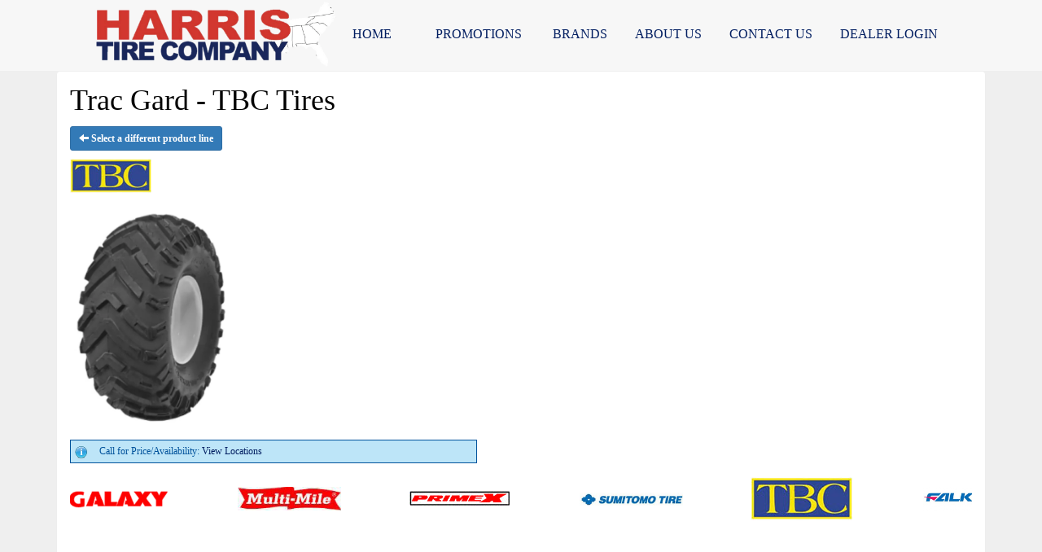

--- FILE ---
content_type: text/html; charset=UTF-8
request_url: http://www.harristire.com/browse/tires/TBC-9/Trac-Gard-25478
body_size: 5113
content:
	<!DOCTYPE html>
	<html lang="en">
	
<!-- pageID 12 -->

<head>
    	<meta http-equiv="Content-Type" content="text/html; charset=utf-8" />
			<script>
			if (location.protocol != 'https:') {
				location.href = 'https:' + window.location.href.substring(window.location.protocol.length);
			};
		</script>
				<meta name="description" content="Trac Gard - TBC Tires. " />
			<meta http-equiv="Pragma" content="no-cache" />
	<meta http-equiv="Cache-control" content="no-cache" />
	<meta http-equiv="Expires" content="0" />
	<meta name="author" content="Harris Tire Company" />

    <meta name="robots" content="index, follow" />


	<meta name="revisit-after" content="1 days" />
	<meta name="viewport" content="width=device-width, initial-scale=1">
	<title>Trac Gard - TBC Tires</title>
			<link rel="shortcut icon" type="image/x-icon" href="https://cdn.storesites.tireguru.net/assets/img/favicon.ico" />
		    <link rel="stylesheet" type="text/css" href="https://cdn.storesites.tireguru.net/assets/css/bootstrap.min.css" />
		<link rel="stylesheet" type="text/css" href="https://cdn.storesites.tireguru.net/assets/css/bootstrap-btn.min.css" />
		<link rel="stylesheet" type="text/css" href="https://cdn.storesites.tireguru.net/assets/css/bootstrap-pagination.min.css" />	<link rel="stylesheet" type="text/css" href="https://cdn.storesites.tireguru.net/assets/css/global.min.css" />
	<link rel="stylesheet" type="text/css" href="/theme/style.css?v=62fd8d1bb871f46bf59679fd40aa73a3" />
    <script src="https://kit.fontawesome.com/0bbbba98f5.js" crossorigin="anonymous"></script>
    <link href='https://fonts.googleapis.com/css?family=Courgette' rel='stylesheet' type='text/css'>
		<meta http-equiv="X-UA-Compatible" content="IE=10; IE=9; IE=8; IE=7; IE=EDGE" /> <!-- disable compat view -->
				<link rel="stylesheet" type="text/css" href="https://fonts.googleapis.com/css?family=Open+Sans" />
						<link rel="stylesheet" type="text/css" href="https://fonts.googleapis.com/css?family=Yellowtail" />
						<script type="text/javascript" src="https://cdn.storesites.tireguru.net/assets/js/jquery.1.11.0.min.js"></script>
						<script type="text/javascript" src="https://cdn.storesites.tireguru.net/assets/js/bootstrap.min.js"></script>
						<script type="text/javascript" src="https://cdn.storesites.tireguru.net/assets/js/marquee.js"></script>
						<script type="text/javascript" src="https://cdn.storesites.tireguru.net/assets/js/marquee.js"></script>
						<script type="text/javascript" src="https://cdn.storesites.tireguru.net/assets/js/sticky-header.js"></script>
						<script type="text/javascript" src="https://cdn.storesites.tireguru.net/assets/js/app.js"></script>
			        <script type="text/javascript" src="https://scontent.webcollage.net/api/v2/product-content"></script>
        	<script type="text/javascript">var use_quote_wording=false;</script>
	    <!-- recaptcha api js -->
    <script src='https://www.google.com/recaptcha/api.js'></script>
    <script src="https://unpkg.com/jspdf@latest/dist/jspdf.umd.min.js"></script>
    <script type="text/javascript" src="https://unpkg.com/jspdf-autotable@3.5.4/dist/jspdf.plugin.autotable.js"></script>

    <script>
    (function(i,s,o,g,r,a,m){i['GoogleAnalyticsObject']=r;i[r]=i[r]||function(){
    (i[r].q=i[r].q||[]).push(arguments)},i[r].l=1*new Date();a=s.createElement(o),
    m=s.getElementsByTagName(o)[0];a.async=1;a.src=g;m.parentNode.insertBefore(a,m)
    })(window,document,'script','https://www.google-analytics.com/analytics.js','ga');

  
    var analyticsPagePath = '/TG-202/'+window.location.href.replace(/^https?:\/\/([^\/]+)/, '$1');
    ga('create', 'UA-46732414-55', 'auto', 'globalTracker');
    ga('globalTracker.send', 'pageview', analyticsPagePath);
    </script>        <link rel="canonical" href="https://www.harristire.com/" />
        </head>
<body>
<a name="top" title=""></a>

<style>

    .tg-row-header-0{}.tg-row-content-0{margin:0 0 25px 0; max-width:none; }.tg-row-content-0 .tg-column-coupons-0{max-width:none; }.tg-row-content-1{padding:2em 0; }.tg-row-content-1 .tg-column-tire-link-vertical-0{background-color:#c0bfbf; color:white; margin:25px 0 0 0; padding:0 0 50px 0; }.tg-row-content-1 .tg-column-tire-link-vertical-0 a{color:white;} .tg-row-content-1 .tg-column-tire-link-vertical-0 a:hover{color:black;} .tg-row-content-1 .tg-column-tire-link-vertical-0 .btn:hover{color:black;} .tg-row-content-1 .tg-column-tire-link-vertical-0 .btn{background-color:#001d60;} .tg-row-content-1 .tg-column-tire-link-vertical-0 .btn{border-color:#001d60;} .tg-row-content-1 .tg-column-tire-link-vertical-0 .content-header{background-color:#001d60;} .tg-row-content-1 .tg-column-tire-link-vertical-0 .content-header .fa-lock{color:#001d60;} .tg-row-content-1 .tg-column-tire-link-vertical-0 .content-inner{background-color:#c0bfbf;} .tg-row-content-1 .tg-column-tire-link-vertical-0 .btn{color:white;} .tg-row-content-1 .tg-column-tire-link-vertical-0 .label{color:white;} .tg-row-content-1 .tg-column-info-box-title-button-1{background-color:#c0bfbf; font-size:14px; color:black; }.tg-row-content-1 .tg-column-info-box-title-button-1 .block_button{background-color:black;} .tg-row-content-1 .tg-column-info-box-title-button-1 .block_button:after{border-left-color:black;} .tg-row-content-1 .tg-column-info-box-title-button-1 h3{color:#d2372f;} .tg-row-content-1 .tg-column-info-box-title-button-1 a{color:#001d60;} .tg-row-content-1 .tg-column-info-box-title-button-1 a:hover{color:black;} .tg-row-content-1 .tg-column-info-box-title-button-2{background-color:#c0bfbf; font-size:14px; font-family:arial black; }.tg-row-content-1 .tg-column-info-box-title-button-2 .block_button{background-color:black;} .tg-row-content-1 .tg-column-info-box-title-button-2 .block_button:after{border-left-color:black;} .tg-row-content-1 .tg-column-info-box-title-button-2 h3{color:#d2372f;} .tg-row-content-1 .tg-column-info-box-title-button-2 a{color:#001d60;} .tg-row-content-1 .tg-column-info-box-title-button-2 a:hover{color:black;} .tg-row-footer-0{background-color:#c0bfbf; }.tg-row-footer-0 .tg-column-image-0{}.tg-row-footer-0 .tg-column-general-1{font-size:15px; color:white; font-family:arial black; }.tg-row-footer-0 .tg-column-general-1 a{color:#001d60;} .tg-row-footer-0 .tg-column-general-1 a:hover{color:#d2372f;} .tg-row-footer-1{background-color:#1c2859; }.tg-row-footer-1 .tg-column-image-0{}
    body{
        background-color:#efefef; font-size:12px; color:black; font-family:arial black;     }

    .fixed-img {
        background-image: url("")    }

    a {
        color:#001d60;     }

    a:hover {
        color:black;     }

    .navbar-default .navbar-nav li a {
        color:#001d60;     }

            .navbar-default .navbar-nav li a:hover,
        .navbar-default .navbar-nav li a:focus,
        .navbar-default .navbar-nav .open a:hover,
        .navbar-default .navbar-nav .open a:focus {
            color:#d0382b;         }

    
          .navbar-default .navbar-nav li .dropdown-toggle,
      .navbar-default .navbar-nav .open a:hover,
      .navbar-default .navbar-nav .open a:focus,
      .navbar-default {
        background-color:rgba(255,255,255,.5);       }

                .navbar-default .navbar-nav li .dropdown-menu {
        background-color:rgba(255,255,255,.5);     }
      
        .navbar-default .navbar-nav li .dropdown-menu li a {
    color:#001d60;     }
    

        .navbar-default .navbar-nav li .dropdown-menu li a:hover {
    color:#001d60;     }
    
    .footer-container {
      color:white;     }

    .footer-container a {
        color:white;     }

    .footer-container ul li a:hover {
        color:black;     }

    .footer-container ul li::before{
        color: ;    }

    .footer-container #footer-locations {
        color: black;    }

    .footer-container #footer-locations  a {
        color:#001d60;     }

    .footer-container #footer-locations a:hover {
        color:black;     }

    
</style>
<div class="fixed-img"></div>


<div class="header">

    <div class="container-fluid">

        <div class="normal-header-box">
            
    <div class="row">
        <div class="tg-row tg-row-header-0">
            <div class="container">
              
                            </div>
        </div>


    </div>

        </div>

            </div>

</div>

<div class="nav-container" >
    <nav id="nav">
        <div class="navbar navbar-default" style="font-size:16px; ">
            <div class="navbar-header">
                <button type="button" class="navbar-toggle" data-toggle="collapse" data-target=".navbar-collapse">
                    <span class="sr-only">Menu</span>
                    <span class="icon-bar"></span>
                    <span class="icon-bar"></span>
                    <span class="icon-bar"></span>
                </button>
            </div><!-- /.navbar-header -->
            <div class="navbar-collapse collapse hidden" id="headerMenu">
                <ul>
<li><img src="/uploads/raw/Harris%20Tire/logo%20trans_1.png" alt="Welcome to Harris Tire Company" width="300" height="88" title="Welcome to Harris Tire Company" /></li>
<li><a href="/" title="HOME">HOME</a>&nbsp; &nbsp; &nbsp;</li>
<li><a title="Promotions Available at Harris Tire " href="/coupons">PROMOTIONS</a>&nbsp;</li>
<li><a title="Tire Brands" href="/tirebrands">BRANDS</a></li>
<li><a title="About us at Harris Tire " href="/aboutus">ABOUT US</a></li>
<li><a title="Contact Us at Harris TIre Company" href="/locations">Contact Us</a></li>
<li><a title="Dealer Login" href="/dealerlogin">DEALER LOGIN</a></li>
</ul>            </div><!-- /.navbar-collapse.collapse -->
        </div><!-- /.navbar.navbar-default -->
    </nav><!-- /#nav -->
</div>

<script>
    //Add necessary bootstrap classes to the header
    $(document).ready(function() {
       $('#headerMenu').removeClass('hidden');
       var headerMenu = $('#headerMenu').children('ul');
       headerMenu.addClass('nav navbar-nav');

        var headerSubMenu = headerMenu.find('ul');
        if(headerSubMenu) {
            headerSubMenu.addClass('dropdown-menu');
            headerSubMenu.parent().addClass('dropdown');

            headerSubLink = headerSubMenu.siblings('a');
            headerSubLink.addClass('dropdown-toggle');
            headerSubLink.append('<span class="caret"></span>');
            headerSubLink.attr('data-toggle', 'dropdown');
        }
    });
</script>
	<div class="container">
        <div class="panel non-home">
	<h1>Trac Gard - TBC Tires</h1><p>
	<a href="http://www.harristire.com/browse/tires/TBC-9" class="btn btn-sm btn-primary" title="Select a different product line">
		<i class="glyphicon glyphicon-arrow-left"></i>
		Select a different product line
	</a>
</p>
	<p>
		<img src="https://cdn.tirelink.tireguru.net/images/mfgs/tbc.jpg" alt="TBC" width="100" title="TBC" />
	</p>
		<div class="span-250">
		<img src="//cdn.tirelink.tireguru.net/images/items/Trac_Gard.png" alt="Trac Gard" width="200" title="Trac Gard" />
	</div>
	<div class="clear"></div>
<div class="info">Call for Price/Availability: <a href ='/locations' title="View Locations"> View Locations</a></div>	<div class="clearfix marquee-container">
		<!-- carousel items -->
		<div class="marquee">
      <ul class="marquee-content-items">

                                                  <li>
                                        <a href="http://www.harristire.com/browse/tires/Cooper-21" title="Cooper"><img
                                                    src="https://cdn.tirelink.tireguru.net/images/mfgs/Cooper-Tire-Logo-Vector.png"
                                                    alt="Cooper" title="Cooper"/></a>
                                    </li>
                                                                        <li>
                                        <a href="http://www.harristire.com/browse/tires/Galaxy-115" title="Galaxy"><img
                                                    src="https://cdn.tirelink.tireguru.net/images/mfgs/Galaxy Tires.png"
                                                    alt="Galaxy" title="Galaxy"/></a>
                                    </li>
                                                                        <li>
                                        <a href="http://www.harristire.com/browse/tires/Multi-Mile-63" title="Multi-Mile"><img
                                                    src="https://cdn.tirelink.tireguru.net/images/mfgs/Multi-Mile Tires.png"
                                                    alt="Multi-Mile" title="Multi-Mile"/></a>
                                    </li>
                                                                        <li>
                                        <a href="http://www.harristire.com/browse/tires/Primex-148" title="Primex"><img
                                                    src="https://cdn.tirelink.tireguru.net/images/mfgs/Primex Tires.png"
                                                    alt="Primex" title="Primex"/></a>
                                    </li>
                                                                        <li>
                                        <a href="http://www.harristire.com/browse/tires/Sumitomo-10" title="Sumitomo"><img
                                                    src="https://cdn.tirelink.tireguru.net/images/mfgs/Sumitomo Tires.png"
                                                    alt="Sumitomo" title="Sumitomo"/></a>
                                    </li>
                                                                        <li>
                                        <a href="http://www.harristire.com/browse/tires/TBC-9" title="TBC"><img
                                                    src="https://cdn.tirelink.tireguru.net/images/mfgs/tbc.jpg"
                                                    alt="TBC" title="TBC"/></a>
                                    </li>
                                                                        <li>
                                        <a href="http://www.harristire.com/browse/tires/Falken-40" title="Falken"><img
                                                    src="https://cdn.tirelink.tireguru.net/images/mfgs/falken.png"
                                                    alt="Falken" title="Falken"/></a>
                                    </li>
                                                                        <li>
                                        <a href="http://www.harristire.com/browse/tires/Kumho-62" title="Kumho"><img
                                                    src="https://cdn.tirelink.tireguru.net/images/mfgs/Kumho_Logo.png"
                                                    alt="Kumho" title="Kumho"/></a>
                                    </li>
                                          </div>
		</ul>
	</div>
		    </div><!-- .panel.non-home -->
	</div><!-- /.container -->
	
<div class="footer container-fluid">
    <div class="footer-container" style="">
    
    <div class="row">
        <div class="tg-row tg-row-footer-0">
            <div class="container">
              <div class="col-md-8">
    <div class="tg-column tg-column-image tg-column-image-0 rounded-corners">
            <div class="tg-content-block">
        <p><img src="/uploads/raw/Harris%20Tire/logo%20trans_1.png" width="350" height="103" alt="" title="" /></p>    </div>
    </div>
</div>
<div class="col-md-4">
    <div class="tg-column tg-column-general tg-column-general-1 rounded-corners">
            <div class="tg-content-block">
        <ul>
<li><a href="/" title="HOME">HOME</a>&nbsp; &nbsp; &nbsp;</li>
<li><a title="Promotions Available at Harris Tire " href="/coupons">PROMOTIONS</a>&nbsp;</li>
<li><a title="Tire Brands " href="/tirebrands">BRANDS</a></li>
<li><a title="About us at Harris Tire " href="/aboutus">ABOUT US</a></li>
<li><a title="Contact Us at Harris Tire " href="/locations">CONTACT US</a></li>
<li><a title="Dealer Login" href="/dealerlogin">DEALER LOGIN</a></li>
</ul>    </div>
    </div>
</div>

                            </div>
        </div>


    </div>


    <div class="row">
        <div class="tg-row tg-row-footer-1">
            <div class="container">
              <div class="col-md-12">
    <div class="tg-column tg-column-image tg-column-image-0 rounded-corners">
            <div class="tg-content-block">
        <p>&nbsp;</p>
<p>&nbsp;</p>
<p>&nbsp;</p>
<p>&nbsp;</p>    </div>
    </div>
</div>

                            </div>
        </div>


    </div>

    </div>
</div><!-- /.panel.footer -->

     <div style="; margin-top: -15px; margin-bottom: -15px;">
         <div class="clear"></div>
<div id="footer-locations-container">
	<div id="footer-locations">
		<div class="center bold">
		6 great locations ready to serve you in Georgia, North Carolina, Alabama, Mississippi, and Florida.        <a class="underline" href="http://www.harristire.com/locations" title="Find the location nearest you!">Find the location nearest you!</a>
        
			</div>
			<div class="clear"></div>
						<div class="footer-location">
				<div class="footer-location-image">
																	<a href="https://www.harristire.com/locations/view/Atlanta-GA-703" title="Harris Tire - Atlanta">
							<img src="https://www.harristire.com/file/custom-images/harris_tire.jpg" alt="Harris Tire - Atlanta" class="location-tiny" title="Harris Tire - Atlanta" />
						</a>
										</div>
				<div class="footer-location-info">
					<a class="underline" href="https://www.harristire.com/locations/view/Atlanta-GA-703" title="Harris Tire - Atlanta">
						<b>Harris Tire - Atlanta</b>
					</a><br />
					405 Great SW Pkwy SW, Atlanta, GA 30336<br />
					Phone: <a class="underline" onclick="ga('globalTracker.send', 'pageview', '/TG-202/'+window.location.href.replace(/^https?:\/\/([^\/]+)(.*)/, '$1')+'/vpv/telephone/800-239-1864')" href='tel:800-239-1864' title="800-239-1864">800-239-1864</a>

					<br />
									</div>
			</div>
						<div class="footer-location">
				<div class="footer-location-image">
																	<a href="https://www.harristire.com/locations/view/Charlotte-NC-706" title="Harris Tire - Charlotte">
							<img src="https://www.harristire.com/file/custom-images/harris_tire.jpg" alt="Harris Tire - Charlotte" class="location-tiny" title="Harris Tire - Charlotte" />
						</a>
										</div>
				<div class="footer-location-info">
					<a class="underline" href="https://www.harristire.com/locations/view/Charlotte-NC-706" title="Harris Tire - Charlotte">
						<b>Harris Tire - Charlotte</b>
					</a><br />
					1900 Continental Boulevard, Suite C, Charlotte, NC 28273<br />
					Phone: <a class="underline" onclick="ga('globalTracker.send', 'pageview', '/TG-202/'+window.location.href.replace(/^https?:\/\/([^\/]+)(.*)/, '$1')+'/vpv/telephone/704-527-2630')" href='tel:704-527-2630' title="704-527-2630">704-527-2630</a>

					<br />
									</div>
			</div>
						<div class="footer-location">
				<div class="footer-location-image">
																	<a href="https://www.harristire.com/locations/view/Huntsville-AL-702" title="Harris Tire - Huntsville">
							<img src="https://www.harristire.com/file/custom-images/harris_tire.jpg" alt="Harris Tire - Huntsville" class="location-tiny" title="Harris Tire - Huntsville" />
						</a>
										</div>
				<div class="footer-location-info">
					<a class="underline" href="https://www.harristire.com/locations/view/Huntsville-AL-702" title="Harris Tire - Huntsville">
						<b>Harris Tire - Huntsville</b>
					</a><br />
					1025 Jordan Road, Huntsville, AL 35811<br />
					Phone: <a class="underline" onclick="ga('globalTracker.send', 'pageview', '/TG-202/'+window.location.href.replace(/^https?:\/\/([^\/]+)(.*)/, '$1')+'/vpv/telephone/877-239-1862')" href='tel:877-239-1862' title="877-239-1862">877-239-1862</a>

					<br />
					M-Sun: Open 24 Hours				</div>
			</div>
						<div class="footer-location">
				<div class="footer-location-image">
																	<a href="https://www.harristire.com/locations/view/Jackson-MS-705" title="Harris Tire - Jackson">
							<img src="https://www.harristire.com/file/custom-images/harris_tire.jpg" alt="Harris Tire - Jackson" class="location-tiny" title="Harris Tire - Jackson" />
						</a>
										</div>
				<div class="footer-location-info">
					<a class="underline" href="https://www.harristire.com/locations/view/Jackson-MS-705" title="Harris Tire - Jackson">
						<b>Harris Tire - Jackson</b>
					</a><br />
					4355 Industrial Drive, Jackson , MS 39209<br />
					Phone: <a class="underline" onclick="ga('globalTracker.send', 'pageview', '/TG-202/'+window.location.href.replace(/^https?:\/\/([^\/]+)(.*)/, '$1')+'/vpv/telephone/800-239-1867')" href='tel:800-239-1867' title="800-239-1867">800-239-1867</a>

					<br />
									</div>
			</div>
						<div class="footer-location">
				<div class="footer-location-image">
																	<a href="https://www.harristire.com/locations/view/Ocala-FL-704" title="Harris Tire - Ocala">
							<img src="https://www.harristire.com/file/custom-images/harris_tire.jpg" alt="Harris Tire - Ocala" class="location-tiny" title="Harris Tire - Ocala" />
						</a>
										</div>
				<div class="footer-location-info">
					<a class="underline" href="https://www.harristire.com/locations/view/Ocala-FL-704" title="Harris Tire - Ocala">
						<b>Harris Tire - Ocala</b>
					</a><br />
					5995 SW 6th Pl, Ocala, FL 34474<br />
					Phone: <a class="underline" onclick="ga('globalTracker.send', 'pageview', '/TG-202/'+window.location.href.replace(/^https?:\/\/([^\/]+)(.*)/, '$1')+'/vpv/telephone/800-239-1865')" href='tel:800-239-1865' title="800-239-1865">800-239-1865</a>

					<br />
					M-Sun: Open 24 Hours				</div>
			</div>
						<div class="footer-location">
				<div class="footer-location-image">
																	<a href="https://www.harristire.com/locations/view/Troy-AL-701" title="Harris Tire - Troy">
							<img src="https://www.harristire.com/file/custom-images/harris_tire.jpg" alt="Harris Tire - Troy" class="location-tiny" title="Harris Tire - Troy" />
						</a>
										</div>
				<div class="footer-location-info">
					<a class="underline" href="https://www.harristire.com/locations/view/Troy-AL-701" title="Harris Tire - Troy">
						<b>Harris Tire - Troy</b>
					</a><br />
					1100 South Brundidge Street, Troy, AL 36081<br />
					Phone: <a class="underline" onclick="ga('globalTracker.send', 'pageview', '/TG-202/'+window.location.href.replace(/^https?:\/\/([^\/]+)(.*)/, '$1')+'/vpv/telephone/800-239-1863')" href='tel:800-239-1863' title="800-239-1863">800-239-1863</a>

					<br />
									</div>
			</div>
					<div class="clear"></div>
	</div>
</div>
<div class="clear"></div>
<div id="powered-by-container">
	<div id="powered-by">
		<div class="left">
			<a href="http://www.tireguru.net" title="Powered by Tire Guru - http://www.tireguru.net">
				<img src="https://cdn.storesites.tireguru.net/assets/img/tire_guru_logo-dark.png" alt="Powered by Tire Guru - http://www.tireguru.net" title="Powered by Tire Guru - http://www.tireguru.net" />
			</a>
		</div>
		<div class="right">
			<strong style="color: black !important">Copyright &copy; 2026 Tire Guru</strong><br>
			<a href="http://www.tireguru.net" title="Powered by Tire Guru Tire Sites				Tire and automotive dealer websites"><strong>Powered by Tire Guru Tire Sites</strong><br>
				Tire and automotive dealer websites
			</a>
		</div>

	</div>
</div>
    <div class="center accessibility">
        <a href="/home/accessibility" title="Having Trouble Viewing our Site?">Having Trouble Viewing our Site?</a>
    </div>
    </div>
    	<script type="text/javascript">
		$(document).ready(function() {
			$(function (){ createMarquee({
              duration:60000,
              padding: 25,
  		        marquee_class:'.marquee',
              container_class: '.marquee-container'});});		});
	</script>
	
<!--tire search javascript-->
<script type="text/javascript" src="/js/tire-search.js"></script>

<!--Tires Anytime Tire Search Java Script, if applicable-->
    <script>
        $('.customPhoneNumberGA').on('click', function() {
            ga('globalTracker.send', 'pageview', '/TG-202/'+window.location.href.replace(/^https?:\/\/([^\/]+)(.*)/, '$1')+'/vpv/telephone/800-239-1864')        })

        $('.customAddressGA').on('click', function() {
            ga('globalTracker.send', 'pageview', '/TG-202/'+window.location.href.replace(/^https?:\/\/([^\/]+)(.*)/, '$1')+'/vpv/vpv/map')        })
    </script>
    
</body>
</html>
<!-- 0.2880s / 5.44MB mem -->
<style>
    .copywriteContainer {
        width: 100%;
        text-align: center;
        padding-top: 5px;
    }
    .copywrite {
        font-size: small;
        font-weight: 300;
        display: inline-block;
        padding: 5px;
    }
    .copywriteText {
        color: revert !important;
    }

</style>
<div class="copywriteContainer" style="">
    <p class="copywrite">
        <a href="/home/copywrite" class="copywriteText" title="Copyright &copy; American Business Management Systems, Inc.">Copyright &copy; American Business Management Systems, Inc.</a>
    </p>
</div>



--- FILE ---
content_type: text/html; charset=UTF-8
request_url: https://www.harristire.com/browse/tires/TBC-9/Trac-Gard-25478
body_size: 4809
content:
	<!DOCTYPE html>
	<html lang="en">
	
<!-- pageID 12 -->

<head>
    	<meta http-equiv="Content-Type" content="text/html; charset=utf-8" />
			<script>
			if (location.protocol != 'https:') {
				location.href = 'https:' + window.location.href.substring(window.location.protocol.length);
			};
		</script>
				<meta name="description" content="Trac Gard - TBC Tires. " />
			<meta http-equiv="Pragma" content="no-cache" />
	<meta http-equiv="Cache-control" content="no-cache" />
	<meta http-equiv="Expires" content="0" />
	<meta name="author" content="Harris Tire Company" />

    <meta name="robots" content="index, follow" />


	<meta name="revisit-after" content="1 days" />
	<meta name="viewport" content="width=device-width, initial-scale=1">
	<title>Trac Gard - TBC Tires</title>
			<link rel="shortcut icon" type="image/x-icon" href="https://cdn.storesites.tireguru.net/assets/img/favicon.ico" />
		    <link rel="stylesheet" type="text/css" href="https://cdn.storesites.tireguru.net/assets/css/bootstrap.min.css" />
		<link rel="stylesheet" type="text/css" href="https://cdn.storesites.tireguru.net/assets/css/bootstrap-btn.min.css" />
		<link rel="stylesheet" type="text/css" href="https://cdn.storesites.tireguru.net/assets/css/bootstrap-pagination.min.css" />	<link rel="stylesheet" type="text/css" href="https://cdn.storesites.tireguru.net/assets/css/global.min.css" />
	<link rel="stylesheet" type="text/css" href="/theme/style.css?v=62fd8d1bb871f46bf59679fd40aa73a3" />
    <script src="https://kit.fontawesome.com/0bbbba98f5.js" crossorigin="anonymous"></script>
    <link href='https://fonts.googleapis.com/css?family=Courgette' rel='stylesheet' type='text/css'>
		<meta http-equiv="X-UA-Compatible" content="IE=10; IE=9; IE=8; IE=7; IE=EDGE" /> <!-- disable compat view -->
				<link rel="stylesheet" type="text/css" href="https://fonts.googleapis.com/css?family=Open+Sans" />
						<link rel="stylesheet" type="text/css" href="https://fonts.googleapis.com/css?family=Yellowtail" />
						<script type="text/javascript" src="https://cdn.storesites.tireguru.net/assets/js/jquery.1.11.0.min.js"></script>
						<script type="text/javascript" src="https://cdn.storesites.tireguru.net/assets/js/bootstrap.min.js"></script>
						<script type="text/javascript" src="https://cdn.storesites.tireguru.net/assets/js/marquee.js"></script>
						<script type="text/javascript" src="https://cdn.storesites.tireguru.net/assets/js/marquee.js"></script>
						<script type="text/javascript" src="https://cdn.storesites.tireguru.net/assets/js/sticky-header.js"></script>
						<script type="text/javascript" src="https://cdn.storesites.tireguru.net/assets/js/app.js"></script>
			        <script type="text/javascript" src="https://scontent.webcollage.net/api/v2/product-content"></script>
        	<script type="text/javascript">var use_quote_wording=false;</script>
	    <!-- recaptcha api js -->
    <script src='https://www.google.com/recaptcha/api.js'></script>
    <script src="https://unpkg.com/jspdf@latest/dist/jspdf.umd.min.js"></script>
    <script type="text/javascript" src="https://unpkg.com/jspdf-autotable@3.5.4/dist/jspdf.plugin.autotable.js"></script>

    <script>
    (function(i,s,o,g,r,a,m){i['GoogleAnalyticsObject']=r;i[r]=i[r]||function(){
    (i[r].q=i[r].q||[]).push(arguments)},i[r].l=1*new Date();a=s.createElement(o),
    m=s.getElementsByTagName(o)[0];a.async=1;a.src=g;m.parentNode.insertBefore(a,m)
    })(window,document,'script','https://www.google-analytics.com/analytics.js','ga');

  
    var analyticsPagePath = '/TG-202/'+window.location.href.replace(/^https?:\/\/([^\/]+)/, '$1');
    ga('create', 'UA-46732414-55', 'auto', 'globalTracker');
    ga('globalTracker.send', 'pageview', analyticsPagePath);
    </script>        <link rel="canonical" href="https://www.harristire.com/" />
        </head>
<body>
<a name="top" title=""></a>

<style>

    .tg-row-header-0{}.tg-row-content-0{margin:0 0 25px 0; max-width:none; }.tg-row-content-0 .tg-column-coupons-0{max-width:none; }.tg-row-content-1{padding:2em 0; }.tg-row-content-1 .tg-column-tire-link-vertical-0{background-color:#c0bfbf; color:white; margin:25px 0 0 0; padding:0 0 50px 0; }.tg-row-content-1 .tg-column-tire-link-vertical-0 a{color:white;} .tg-row-content-1 .tg-column-tire-link-vertical-0 a:hover{color:black;} .tg-row-content-1 .tg-column-tire-link-vertical-0 .btn:hover{color:black;} .tg-row-content-1 .tg-column-tire-link-vertical-0 .btn{background-color:#001d60;} .tg-row-content-1 .tg-column-tire-link-vertical-0 .btn{border-color:#001d60;} .tg-row-content-1 .tg-column-tire-link-vertical-0 .content-header{background-color:#001d60;} .tg-row-content-1 .tg-column-tire-link-vertical-0 .content-header .fa-lock{color:#001d60;} .tg-row-content-1 .tg-column-tire-link-vertical-0 .content-inner{background-color:#c0bfbf;} .tg-row-content-1 .tg-column-tire-link-vertical-0 .btn{color:white;} .tg-row-content-1 .tg-column-tire-link-vertical-0 .label{color:white;} .tg-row-content-1 .tg-column-info-box-title-button-1{background-color:#c0bfbf; font-size:14px; color:black; }.tg-row-content-1 .tg-column-info-box-title-button-1 .block_button{background-color:black;} .tg-row-content-1 .tg-column-info-box-title-button-1 .block_button:after{border-left-color:black;} .tg-row-content-1 .tg-column-info-box-title-button-1 h3{color:#d2372f;} .tg-row-content-1 .tg-column-info-box-title-button-1 a{color:#001d60;} .tg-row-content-1 .tg-column-info-box-title-button-1 a:hover{color:black;} .tg-row-content-1 .tg-column-info-box-title-button-2{background-color:#c0bfbf; font-size:14px; font-family:arial black; }.tg-row-content-1 .tg-column-info-box-title-button-2 .block_button{background-color:black;} .tg-row-content-1 .tg-column-info-box-title-button-2 .block_button:after{border-left-color:black;} .tg-row-content-1 .tg-column-info-box-title-button-2 h3{color:#d2372f;} .tg-row-content-1 .tg-column-info-box-title-button-2 a{color:#001d60;} .tg-row-content-1 .tg-column-info-box-title-button-2 a:hover{color:black;} .tg-row-footer-0{background-color:#c0bfbf; }.tg-row-footer-0 .tg-column-image-0{}.tg-row-footer-0 .tg-column-general-1{font-size:15px; color:white; font-family:arial black; }.tg-row-footer-0 .tg-column-general-1 a{color:#001d60;} .tg-row-footer-0 .tg-column-general-1 a:hover{color:#d2372f;} .tg-row-footer-1{background-color:#1c2859; }.tg-row-footer-1 .tg-column-image-0{}
    body{
        background-color:#efefef; font-size:12px; color:black; font-family:arial black;     }

    .fixed-img {
        background-image: url("")    }

    a {
        color:#001d60;     }

    a:hover {
        color:black;     }

    .navbar-default .navbar-nav li a {
        color:#001d60;     }

            .navbar-default .navbar-nav li a:hover,
        .navbar-default .navbar-nav li a:focus,
        .navbar-default .navbar-nav .open a:hover,
        .navbar-default .navbar-nav .open a:focus {
            color:#d0382b;         }

    
          .navbar-default .navbar-nav li .dropdown-toggle,
      .navbar-default .navbar-nav .open a:hover,
      .navbar-default .navbar-nav .open a:focus,
      .navbar-default {
        background-color:rgba(255,255,255,.5);       }

                .navbar-default .navbar-nav li .dropdown-menu {
        background-color:rgba(255,255,255,.5);     }
      
        .navbar-default .navbar-nav li .dropdown-menu li a {
    color:#001d60;     }
    

        .navbar-default .navbar-nav li .dropdown-menu li a:hover {
    color:#001d60;     }
    
    .footer-container {
      color:white;     }

    .footer-container a {
        color:white;     }

    .footer-container ul li a:hover {
        color:black;     }

    .footer-container ul li::before{
        color: ;    }

    .footer-container #footer-locations {
        color: black;    }

    .footer-container #footer-locations  a {
        color:#001d60;     }

    .footer-container #footer-locations a:hover {
        color:black;     }

    
</style>
<div class="fixed-img"></div>


<div class="header">

    <div class="container-fluid">

        <div class="normal-header-box">
            
    <div class="row">
        <div class="tg-row tg-row-header-0">
            <div class="container">
              
                            </div>
        </div>


    </div>

        </div>

            </div>

</div>

<div class="nav-container" >
    <nav id="nav">
        <div class="navbar navbar-default" style="font-size:16px; ">
            <div class="navbar-header">
                <button type="button" class="navbar-toggle" data-toggle="collapse" data-target=".navbar-collapse">
                    <span class="sr-only">Menu</span>
                    <span class="icon-bar"></span>
                    <span class="icon-bar"></span>
                    <span class="icon-bar"></span>
                </button>
            </div><!-- /.navbar-header -->
            <div class="navbar-collapse collapse hidden" id="headerMenu">
                <ul>
<li><img src="/uploads/raw/Harris%20Tire/logo%20trans_1.png" alt="Welcome to Harris Tire Company" width="300" height="88" title="Welcome to Harris Tire Company" /></li>
<li><a href="/" title="HOME">HOME</a>&nbsp; &nbsp; &nbsp;</li>
<li><a title="Promotions Available at Harris Tire " href="/coupons">PROMOTIONS</a>&nbsp;</li>
<li><a title="Tire Brands" href="/tirebrands">BRANDS</a></li>
<li><a title="About us at Harris Tire " href="/aboutus">ABOUT US</a></li>
<li><a title="Contact Us at Harris TIre Company" href="/locations">Contact Us</a></li>
<li><a title="Dealer Login" href="/dealerlogin">DEALER LOGIN</a></li>
</ul>            </div><!-- /.navbar-collapse.collapse -->
        </div><!-- /.navbar.navbar-default -->
    </nav><!-- /#nav -->
</div>

<script>
    //Add necessary bootstrap classes to the header
    $(document).ready(function() {
       $('#headerMenu').removeClass('hidden');
       var headerMenu = $('#headerMenu').children('ul');
       headerMenu.addClass('nav navbar-nav');

        var headerSubMenu = headerMenu.find('ul');
        if(headerSubMenu) {
            headerSubMenu.addClass('dropdown-menu');
            headerSubMenu.parent().addClass('dropdown');

            headerSubLink = headerSubMenu.siblings('a');
            headerSubLink.addClass('dropdown-toggle');
            headerSubLink.append('<span class="caret"></span>');
            headerSubLink.attr('data-toggle', 'dropdown');
        }
    });
</script>
	<div class="container">
        <div class="panel non-home">
	<h1>Trac Gard - TBC Tires</h1><p>
	<a href="http://www.harristire.com/browse/tires/TBC-9" class="btn btn-sm btn-primary" title="Select a different product line">
		<i class="glyphicon glyphicon-arrow-left"></i>
		Select a different product line
	</a>
</p>
	<p>
		<img src="https://cdn.tirelink.tireguru.net/images/mfgs/tbc.jpg" alt="TBC" width="100" title="TBC" />
	</p>
		<div class="span-250">
		<img src="//cdn.tirelink.tireguru.net/images/items/Trac_Gard.png" alt="Trac Gard" width="200" title="Trac Gard" />
	</div>
	<div class="clear"></div>
<div class="info">Call for Price/Availability: <a href ='/locations' title="View Locations"> View Locations</a></div>	<div class="clearfix marquee-container">
		<!-- carousel items -->
		<div class="marquee">
      <ul class="marquee-content-items">

                                                  <li>
                                        <a href="http://www.harristire.com/browse/tires/Cooper-21" title="Cooper"><img
                                                    src="https://cdn.tirelink.tireguru.net/images/mfgs/Cooper-Tire-Logo-Vector.png"
                                                    alt="Cooper" title="Cooper"/></a>
                                    </li>
                                                                        <li>
                                        <a href="http://www.harristire.com/browse/tires/Galaxy-115" title="Galaxy"><img
                                                    src="https://cdn.tirelink.tireguru.net/images/mfgs/Galaxy Tires.png"
                                                    alt="Galaxy" title="Galaxy"/></a>
                                    </li>
                                                                        <li>
                                        <a href="http://www.harristire.com/browse/tires/Multi-Mile-63" title="Multi-Mile"><img
                                                    src="https://cdn.tirelink.tireguru.net/images/mfgs/Multi-Mile Tires.png"
                                                    alt="Multi-Mile" title="Multi-Mile"/></a>
                                    </li>
                                                                        <li>
                                        <a href="http://www.harristire.com/browse/tires/Primex-148" title="Primex"><img
                                                    src="https://cdn.tirelink.tireguru.net/images/mfgs/Primex Tires.png"
                                                    alt="Primex" title="Primex"/></a>
                                    </li>
                                                                        <li>
                                        <a href="http://www.harristire.com/browse/tires/Sumitomo-10" title="Sumitomo"><img
                                                    src="https://cdn.tirelink.tireguru.net/images/mfgs/Sumitomo Tires.png"
                                                    alt="Sumitomo" title="Sumitomo"/></a>
                                    </li>
                                                                        <li>
                                        <a href="http://www.harristire.com/browse/tires/TBC-9" title="TBC"><img
                                                    src="https://cdn.tirelink.tireguru.net/images/mfgs/tbc.jpg"
                                                    alt="TBC" title="TBC"/></a>
                                    </li>
                                                                        <li>
                                        <a href="http://www.harristire.com/browse/tires/Falken-40" title="Falken"><img
                                                    src="https://cdn.tirelink.tireguru.net/images/mfgs/falken.png"
                                                    alt="Falken" title="Falken"/></a>
                                    </li>
                                                                        <li>
                                        <a href="http://www.harristire.com/browse/tires/Kumho-62" title="Kumho"><img
                                                    src="https://cdn.tirelink.tireguru.net/images/mfgs/Kumho_Logo.png"
                                                    alt="Kumho" title="Kumho"/></a>
                                    </li>
                                          </div>
		</ul>
	</div>
		    </div><!-- .panel.non-home -->
	</div><!-- /.container -->
	
<div class="footer container-fluid">
    <div class="footer-container" style="">
    
    <div class="row">
        <div class="tg-row tg-row-footer-0">
            <div class="container">
              <div class="col-md-8">
    <div class="tg-column tg-column-image tg-column-image-0 rounded-corners">
            <div class="tg-content-block">
        <p><img src="/uploads/raw/Harris%20Tire/logo%20trans_1.png" width="350" height="103" alt="" title="" /></p>    </div>
    </div>
</div>
<div class="col-md-4">
    <div class="tg-column tg-column-general tg-column-general-1 rounded-corners">
            <div class="tg-content-block">
        <ul>
<li><a href="/" title="HOME">HOME</a>&nbsp; &nbsp; &nbsp;</li>
<li><a title="Promotions Available at Harris Tire " href="/coupons">PROMOTIONS</a>&nbsp;</li>
<li><a title="Tire Brands " href="/tirebrands">BRANDS</a></li>
<li><a title="About us at Harris Tire " href="/aboutus">ABOUT US</a></li>
<li><a title="Contact Us at Harris Tire " href="/locations">CONTACT US</a></li>
<li><a title="Dealer Login" href="/dealerlogin">DEALER LOGIN</a></li>
</ul>    </div>
    </div>
</div>

                            </div>
        </div>


    </div>


    <div class="row">
        <div class="tg-row tg-row-footer-1">
            <div class="container">
              <div class="col-md-12">
    <div class="tg-column tg-column-image tg-column-image-0 rounded-corners">
            <div class="tg-content-block">
        <p>&nbsp;</p>
<p>&nbsp;</p>
<p>&nbsp;</p>
<p>&nbsp;</p>    </div>
    </div>
</div>

                            </div>
        </div>


    </div>

    </div>
</div><!-- /.panel.footer -->

     <div style="; margin-top: -15px; margin-bottom: -15px;">
         <div class="clear"></div>
<div id="footer-locations-container">
	<div id="footer-locations">
		<div class="center bold">
		6 great locations ready to serve you in Georgia, North Carolina, Alabama, Mississippi, and Florida.        <a class="underline" href="http://www.harristire.com/locations" title="Find the location nearest you!">Find the location nearest you!</a>
        
			</div>
			<div class="clear"></div>
						<div class="footer-location">
				<div class="footer-location-image">
																	<a href="https://www.harristire.com/locations/view/Atlanta-GA-703" title="Harris Tire - Atlanta">
							<img src="https://www.harristire.com/file/custom-images/harris_tire.jpg" alt="Harris Tire - Atlanta" class="location-tiny" title="Harris Tire - Atlanta" />
						</a>
										</div>
				<div class="footer-location-info">
					<a class="underline" href="https://www.harristire.com/locations/view/Atlanta-GA-703" title="Harris Tire - Atlanta">
						<b>Harris Tire - Atlanta</b>
					</a><br />
					405 Great SW Pkwy SW, Atlanta, GA 30336<br />
					Phone: <a class="underline" onclick="ga('globalTracker.send', 'pageview', '/TG-202/'+window.location.href.replace(/^https?:\/\/([^\/]+)(.*)/, '$1')+'/vpv/telephone/800-239-1864')" href='tel:800-239-1864' title="800-239-1864">800-239-1864</a>

					<br />
									</div>
			</div>
						<div class="footer-location">
				<div class="footer-location-image">
																	<a href="https://www.harristire.com/locations/view/Charlotte-NC-706" title="Harris Tire - Charlotte">
							<img src="https://www.harristire.com/file/custom-images/harris_tire.jpg" alt="Harris Tire - Charlotte" class="location-tiny" title="Harris Tire - Charlotte" />
						</a>
										</div>
				<div class="footer-location-info">
					<a class="underline" href="https://www.harristire.com/locations/view/Charlotte-NC-706" title="Harris Tire - Charlotte">
						<b>Harris Tire - Charlotte</b>
					</a><br />
					1900 Continental Boulevard, Suite C, Charlotte, NC 28273<br />
					Phone: <a class="underline" onclick="ga('globalTracker.send', 'pageview', '/TG-202/'+window.location.href.replace(/^https?:\/\/([^\/]+)(.*)/, '$1')+'/vpv/telephone/704-527-2630')" href='tel:704-527-2630' title="704-527-2630">704-527-2630</a>

					<br />
									</div>
			</div>
						<div class="footer-location">
				<div class="footer-location-image">
																	<a href="https://www.harristire.com/locations/view/Huntsville-AL-702" title="Harris Tire - Huntsville">
							<img src="https://www.harristire.com/file/custom-images/harris_tire.jpg" alt="Harris Tire - Huntsville" class="location-tiny" title="Harris Tire - Huntsville" />
						</a>
										</div>
				<div class="footer-location-info">
					<a class="underline" href="https://www.harristire.com/locations/view/Huntsville-AL-702" title="Harris Tire - Huntsville">
						<b>Harris Tire - Huntsville</b>
					</a><br />
					1025 Jordan Road, Huntsville, AL 35811<br />
					Phone: <a class="underline" onclick="ga('globalTracker.send', 'pageview', '/TG-202/'+window.location.href.replace(/^https?:\/\/([^\/]+)(.*)/, '$1')+'/vpv/telephone/877-239-1862')" href='tel:877-239-1862' title="877-239-1862">877-239-1862</a>

					<br />
					M-Sun: Open 24 Hours				</div>
			</div>
						<div class="footer-location">
				<div class="footer-location-image">
																	<a href="https://www.harristire.com/locations/view/Jackson-MS-705" title="Harris Tire - Jackson">
							<img src="https://www.harristire.com/file/custom-images/harris_tire.jpg" alt="Harris Tire - Jackson" class="location-tiny" title="Harris Tire - Jackson" />
						</a>
										</div>
				<div class="footer-location-info">
					<a class="underline" href="https://www.harristire.com/locations/view/Jackson-MS-705" title="Harris Tire - Jackson">
						<b>Harris Tire - Jackson</b>
					</a><br />
					4355 Industrial Drive, Jackson , MS 39209<br />
					Phone: <a class="underline" onclick="ga('globalTracker.send', 'pageview', '/TG-202/'+window.location.href.replace(/^https?:\/\/([^\/]+)(.*)/, '$1')+'/vpv/telephone/800-239-1867')" href='tel:800-239-1867' title="800-239-1867">800-239-1867</a>

					<br />
									</div>
			</div>
						<div class="footer-location">
				<div class="footer-location-image">
																	<a href="https://www.harristire.com/locations/view/Ocala-FL-704" title="Harris Tire - Ocala">
							<img src="https://www.harristire.com/file/custom-images/harris_tire.jpg" alt="Harris Tire - Ocala" class="location-tiny" title="Harris Tire - Ocala" />
						</a>
										</div>
				<div class="footer-location-info">
					<a class="underline" href="https://www.harristire.com/locations/view/Ocala-FL-704" title="Harris Tire - Ocala">
						<b>Harris Tire - Ocala</b>
					</a><br />
					5995 SW 6th Pl, Ocala, FL 34474<br />
					Phone: <a class="underline" onclick="ga('globalTracker.send', 'pageview', '/TG-202/'+window.location.href.replace(/^https?:\/\/([^\/]+)(.*)/, '$1')+'/vpv/telephone/800-239-1865')" href='tel:800-239-1865' title="800-239-1865">800-239-1865</a>

					<br />
					M-Sun: Open 24 Hours				</div>
			</div>
						<div class="footer-location">
				<div class="footer-location-image">
																	<a href="https://www.harristire.com/locations/view/Troy-AL-701" title="Harris Tire - Troy">
							<img src="https://www.harristire.com/file/custom-images/harris_tire.jpg" alt="Harris Tire - Troy" class="location-tiny" title="Harris Tire - Troy" />
						</a>
										</div>
				<div class="footer-location-info">
					<a class="underline" href="https://www.harristire.com/locations/view/Troy-AL-701" title="Harris Tire - Troy">
						<b>Harris Tire - Troy</b>
					</a><br />
					1100 South Brundidge Street, Troy, AL 36081<br />
					Phone: <a class="underline" onclick="ga('globalTracker.send', 'pageview', '/TG-202/'+window.location.href.replace(/^https?:\/\/([^\/]+)(.*)/, '$1')+'/vpv/telephone/800-239-1863')" href='tel:800-239-1863' title="800-239-1863">800-239-1863</a>

					<br />
									</div>
			</div>
					<div class="clear"></div>
	</div>
</div>
<div class="clear"></div>
<div id="powered-by-container">
	<div id="powered-by">
		<div class="left">
			<a href="http://www.tireguru.net" title="Powered by Tire Guru - http://www.tireguru.net">
				<img src="https://cdn.storesites.tireguru.net/assets/img/tire_guru_logo-dark.png" alt="Powered by Tire Guru - http://www.tireguru.net" title="Powered by Tire Guru - http://www.tireguru.net" />
			</a>
		</div>
		<div class="right">
			<strong style="color: black !important">Copyright &copy; 2026 Tire Guru</strong><br>
			<a href="http://www.tireguru.net" title="Powered by Tire Guru Tire Sites				Tire and automotive dealer websites"><strong>Powered by Tire Guru Tire Sites</strong><br>
				Tire and automotive dealer websites
			</a>
		</div>

	</div>
</div>
    <div class="center accessibility">
        <a href="/home/accessibility" title="Having Trouble Viewing our Site?">Having Trouble Viewing our Site?</a>
    </div>
    </div>
    	<script type="text/javascript">
		$(document).ready(function() {
			$(function (){ createMarquee({
              duration:60000,
              padding: 25,
  		        marquee_class:'.marquee',
              container_class: '.marquee-container'});});		});
	</script>
	
<!--tire search javascript-->
<script type="text/javascript" src="/js/tire-search.js"></script>

<!--Tires Anytime Tire Search Java Script, if applicable-->
    <script>
        $('.customPhoneNumberGA').on('click', function() {
            ga('globalTracker.send', 'pageview', '/TG-202/'+window.location.href.replace(/^https?:\/\/([^\/]+)(.*)/, '$1')+'/vpv/telephone/800-239-1864')        })

        $('.customAddressGA').on('click', function() {
            ga('globalTracker.send', 'pageview', '/TG-202/'+window.location.href.replace(/^https?:\/\/([^\/]+)(.*)/, '$1')+'/vpv/vpv/map')        })
    </script>
    
</body>
</html>
<!-- 0.2659s / 5.45MB mem -->
<style>
    .copywriteContainer {
        width: 100%;
        text-align: center;
        padding-top: 5px;
    }
    .copywrite {
        font-size: small;
        font-weight: 300;
        display: inline-block;
        padding: 5px;
    }
    .copywriteText {
        color: revert !important;
    }

</style>
<div class="copywriteContainer" style="">
    <p class="copywrite">
        <a href="/home/copywrite" class="copywriteText" title="Copyright &copy; American Business Management Systems, Inc.">Copyright &copy; American Business Management Systems, Inc.</a>
    </p>
</div>

